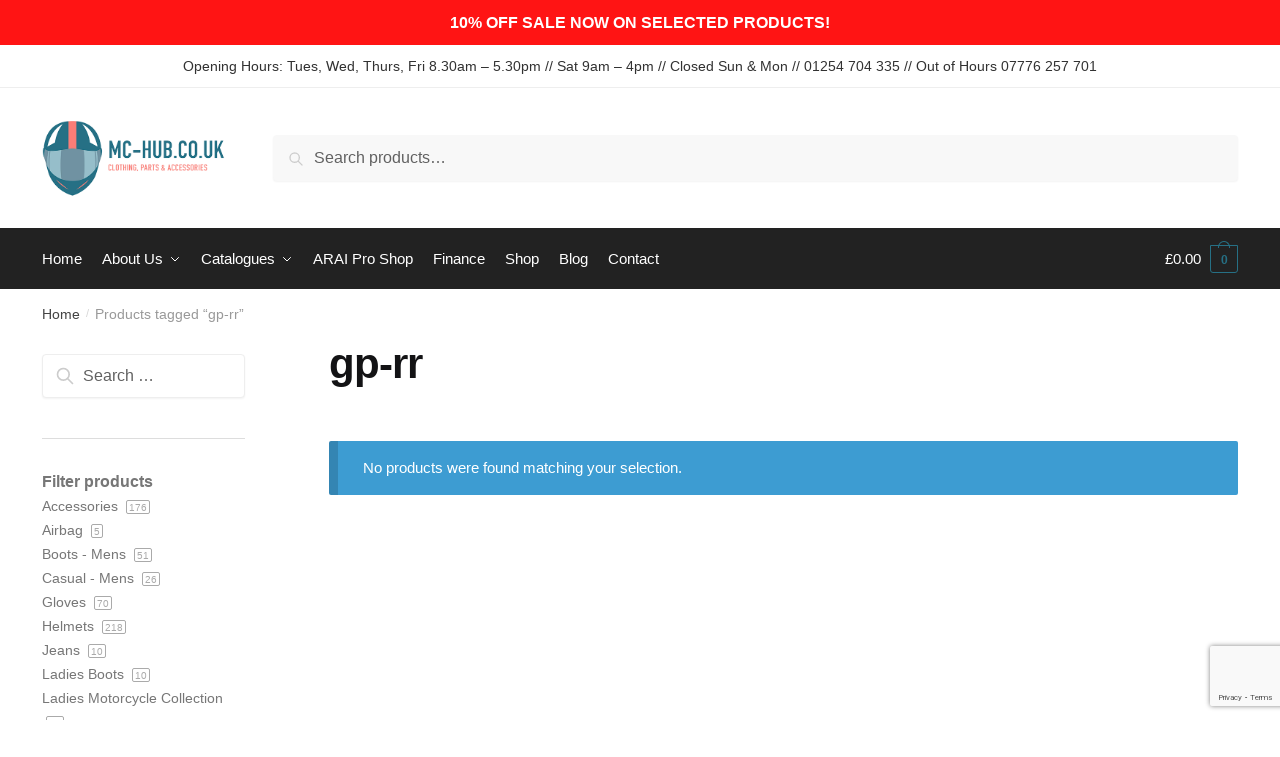

--- FILE ---
content_type: text/html; charset=utf-8
request_url: https://www.google.com/recaptcha/api2/anchor?ar=1&k=6Lf3kFoaAAAAAEilNKmAtlZbAHxKPuhq8D2umFxL&co=aHR0cHM6Ly9tYy1odWIuY28udWs6NDQz&hl=en&v=N67nZn4AqZkNcbeMu4prBgzg&size=invisible&anchor-ms=20000&execute-ms=30000&cb=qpcf3rxbmmc
body_size: 48848
content:
<!DOCTYPE HTML><html dir="ltr" lang="en"><head><meta http-equiv="Content-Type" content="text/html; charset=UTF-8">
<meta http-equiv="X-UA-Compatible" content="IE=edge">
<title>reCAPTCHA</title>
<style type="text/css">
/* cyrillic-ext */
@font-face {
  font-family: 'Roboto';
  font-style: normal;
  font-weight: 400;
  font-stretch: 100%;
  src: url(//fonts.gstatic.com/s/roboto/v48/KFO7CnqEu92Fr1ME7kSn66aGLdTylUAMa3GUBHMdazTgWw.woff2) format('woff2');
  unicode-range: U+0460-052F, U+1C80-1C8A, U+20B4, U+2DE0-2DFF, U+A640-A69F, U+FE2E-FE2F;
}
/* cyrillic */
@font-face {
  font-family: 'Roboto';
  font-style: normal;
  font-weight: 400;
  font-stretch: 100%;
  src: url(//fonts.gstatic.com/s/roboto/v48/KFO7CnqEu92Fr1ME7kSn66aGLdTylUAMa3iUBHMdazTgWw.woff2) format('woff2');
  unicode-range: U+0301, U+0400-045F, U+0490-0491, U+04B0-04B1, U+2116;
}
/* greek-ext */
@font-face {
  font-family: 'Roboto';
  font-style: normal;
  font-weight: 400;
  font-stretch: 100%;
  src: url(//fonts.gstatic.com/s/roboto/v48/KFO7CnqEu92Fr1ME7kSn66aGLdTylUAMa3CUBHMdazTgWw.woff2) format('woff2');
  unicode-range: U+1F00-1FFF;
}
/* greek */
@font-face {
  font-family: 'Roboto';
  font-style: normal;
  font-weight: 400;
  font-stretch: 100%;
  src: url(//fonts.gstatic.com/s/roboto/v48/KFO7CnqEu92Fr1ME7kSn66aGLdTylUAMa3-UBHMdazTgWw.woff2) format('woff2');
  unicode-range: U+0370-0377, U+037A-037F, U+0384-038A, U+038C, U+038E-03A1, U+03A3-03FF;
}
/* math */
@font-face {
  font-family: 'Roboto';
  font-style: normal;
  font-weight: 400;
  font-stretch: 100%;
  src: url(//fonts.gstatic.com/s/roboto/v48/KFO7CnqEu92Fr1ME7kSn66aGLdTylUAMawCUBHMdazTgWw.woff2) format('woff2');
  unicode-range: U+0302-0303, U+0305, U+0307-0308, U+0310, U+0312, U+0315, U+031A, U+0326-0327, U+032C, U+032F-0330, U+0332-0333, U+0338, U+033A, U+0346, U+034D, U+0391-03A1, U+03A3-03A9, U+03B1-03C9, U+03D1, U+03D5-03D6, U+03F0-03F1, U+03F4-03F5, U+2016-2017, U+2034-2038, U+203C, U+2040, U+2043, U+2047, U+2050, U+2057, U+205F, U+2070-2071, U+2074-208E, U+2090-209C, U+20D0-20DC, U+20E1, U+20E5-20EF, U+2100-2112, U+2114-2115, U+2117-2121, U+2123-214F, U+2190, U+2192, U+2194-21AE, U+21B0-21E5, U+21F1-21F2, U+21F4-2211, U+2213-2214, U+2216-22FF, U+2308-230B, U+2310, U+2319, U+231C-2321, U+2336-237A, U+237C, U+2395, U+239B-23B7, U+23D0, U+23DC-23E1, U+2474-2475, U+25AF, U+25B3, U+25B7, U+25BD, U+25C1, U+25CA, U+25CC, U+25FB, U+266D-266F, U+27C0-27FF, U+2900-2AFF, U+2B0E-2B11, U+2B30-2B4C, U+2BFE, U+3030, U+FF5B, U+FF5D, U+1D400-1D7FF, U+1EE00-1EEFF;
}
/* symbols */
@font-face {
  font-family: 'Roboto';
  font-style: normal;
  font-weight: 400;
  font-stretch: 100%;
  src: url(//fonts.gstatic.com/s/roboto/v48/KFO7CnqEu92Fr1ME7kSn66aGLdTylUAMaxKUBHMdazTgWw.woff2) format('woff2');
  unicode-range: U+0001-000C, U+000E-001F, U+007F-009F, U+20DD-20E0, U+20E2-20E4, U+2150-218F, U+2190, U+2192, U+2194-2199, U+21AF, U+21E6-21F0, U+21F3, U+2218-2219, U+2299, U+22C4-22C6, U+2300-243F, U+2440-244A, U+2460-24FF, U+25A0-27BF, U+2800-28FF, U+2921-2922, U+2981, U+29BF, U+29EB, U+2B00-2BFF, U+4DC0-4DFF, U+FFF9-FFFB, U+10140-1018E, U+10190-1019C, U+101A0, U+101D0-101FD, U+102E0-102FB, U+10E60-10E7E, U+1D2C0-1D2D3, U+1D2E0-1D37F, U+1F000-1F0FF, U+1F100-1F1AD, U+1F1E6-1F1FF, U+1F30D-1F30F, U+1F315, U+1F31C, U+1F31E, U+1F320-1F32C, U+1F336, U+1F378, U+1F37D, U+1F382, U+1F393-1F39F, U+1F3A7-1F3A8, U+1F3AC-1F3AF, U+1F3C2, U+1F3C4-1F3C6, U+1F3CA-1F3CE, U+1F3D4-1F3E0, U+1F3ED, U+1F3F1-1F3F3, U+1F3F5-1F3F7, U+1F408, U+1F415, U+1F41F, U+1F426, U+1F43F, U+1F441-1F442, U+1F444, U+1F446-1F449, U+1F44C-1F44E, U+1F453, U+1F46A, U+1F47D, U+1F4A3, U+1F4B0, U+1F4B3, U+1F4B9, U+1F4BB, U+1F4BF, U+1F4C8-1F4CB, U+1F4D6, U+1F4DA, U+1F4DF, U+1F4E3-1F4E6, U+1F4EA-1F4ED, U+1F4F7, U+1F4F9-1F4FB, U+1F4FD-1F4FE, U+1F503, U+1F507-1F50B, U+1F50D, U+1F512-1F513, U+1F53E-1F54A, U+1F54F-1F5FA, U+1F610, U+1F650-1F67F, U+1F687, U+1F68D, U+1F691, U+1F694, U+1F698, U+1F6AD, U+1F6B2, U+1F6B9-1F6BA, U+1F6BC, U+1F6C6-1F6CF, U+1F6D3-1F6D7, U+1F6E0-1F6EA, U+1F6F0-1F6F3, U+1F6F7-1F6FC, U+1F700-1F7FF, U+1F800-1F80B, U+1F810-1F847, U+1F850-1F859, U+1F860-1F887, U+1F890-1F8AD, U+1F8B0-1F8BB, U+1F8C0-1F8C1, U+1F900-1F90B, U+1F93B, U+1F946, U+1F984, U+1F996, U+1F9E9, U+1FA00-1FA6F, U+1FA70-1FA7C, U+1FA80-1FA89, U+1FA8F-1FAC6, U+1FACE-1FADC, U+1FADF-1FAE9, U+1FAF0-1FAF8, U+1FB00-1FBFF;
}
/* vietnamese */
@font-face {
  font-family: 'Roboto';
  font-style: normal;
  font-weight: 400;
  font-stretch: 100%;
  src: url(//fonts.gstatic.com/s/roboto/v48/KFO7CnqEu92Fr1ME7kSn66aGLdTylUAMa3OUBHMdazTgWw.woff2) format('woff2');
  unicode-range: U+0102-0103, U+0110-0111, U+0128-0129, U+0168-0169, U+01A0-01A1, U+01AF-01B0, U+0300-0301, U+0303-0304, U+0308-0309, U+0323, U+0329, U+1EA0-1EF9, U+20AB;
}
/* latin-ext */
@font-face {
  font-family: 'Roboto';
  font-style: normal;
  font-weight: 400;
  font-stretch: 100%;
  src: url(//fonts.gstatic.com/s/roboto/v48/KFO7CnqEu92Fr1ME7kSn66aGLdTylUAMa3KUBHMdazTgWw.woff2) format('woff2');
  unicode-range: U+0100-02BA, U+02BD-02C5, U+02C7-02CC, U+02CE-02D7, U+02DD-02FF, U+0304, U+0308, U+0329, U+1D00-1DBF, U+1E00-1E9F, U+1EF2-1EFF, U+2020, U+20A0-20AB, U+20AD-20C0, U+2113, U+2C60-2C7F, U+A720-A7FF;
}
/* latin */
@font-face {
  font-family: 'Roboto';
  font-style: normal;
  font-weight: 400;
  font-stretch: 100%;
  src: url(//fonts.gstatic.com/s/roboto/v48/KFO7CnqEu92Fr1ME7kSn66aGLdTylUAMa3yUBHMdazQ.woff2) format('woff2');
  unicode-range: U+0000-00FF, U+0131, U+0152-0153, U+02BB-02BC, U+02C6, U+02DA, U+02DC, U+0304, U+0308, U+0329, U+2000-206F, U+20AC, U+2122, U+2191, U+2193, U+2212, U+2215, U+FEFF, U+FFFD;
}
/* cyrillic-ext */
@font-face {
  font-family: 'Roboto';
  font-style: normal;
  font-weight: 500;
  font-stretch: 100%;
  src: url(//fonts.gstatic.com/s/roboto/v48/KFO7CnqEu92Fr1ME7kSn66aGLdTylUAMa3GUBHMdazTgWw.woff2) format('woff2');
  unicode-range: U+0460-052F, U+1C80-1C8A, U+20B4, U+2DE0-2DFF, U+A640-A69F, U+FE2E-FE2F;
}
/* cyrillic */
@font-face {
  font-family: 'Roboto';
  font-style: normal;
  font-weight: 500;
  font-stretch: 100%;
  src: url(//fonts.gstatic.com/s/roboto/v48/KFO7CnqEu92Fr1ME7kSn66aGLdTylUAMa3iUBHMdazTgWw.woff2) format('woff2');
  unicode-range: U+0301, U+0400-045F, U+0490-0491, U+04B0-04B1, U+2116;
}
/* greek-ext */
@font-face {
  font-family: 'Roboto';
  font-style: normal;
  font-weight: 500;
  font-stretch: 100%;
  src: url(//fonts.gstatic.com/s/roboto/v48/KFO7CnqEu92Fr1ME7kSn66aGLdTylUAMa3CUBHMdazTgWw.woff2) format('woff2');
  unicode-range: U+1F00-1FFF;
}
/* greek */
@font-face {
  font-family: 'Roboto';
  font-style: normal;
  font-weight: 500;
  font-stretch: 100%;
  src: url(//fonts.gstatic.com/s/roboto/v48/KFO7CnqEu92Fr1ME7kSn66aGLdTylUAMa3-UBHMdazTgWw.woff2) format('woff2');
  unicode-range: U+0370-0377, U+037A-037F, U+0384-038A, U+038C, U+038E-03A1, U+03A3-03FF;
}
/* math */
@font-face {
  font-family: 'Roboto';
  font-style: normal;
  font-weight: 500;
  font-stretch: 100%;
  src: url(//fonts.gstatic.com/s/roboto/v48/KFO7CnqEu92Fr1ME7kSn66aGLdTylUAMawCUBHMdazTgWw.woff2) format('woff2');
  unicode-range: U+0302-0303, U+0305, U+0307-0308, U+0310, U+0312, U+0315, U+031A, U+0326-0327, U+032C, U+032F-0330, U+0332-0333, U+0338, U+033A, U+0346, U+034D, U+0391-03A1, U+03A3-03A9, U+03B1-03C9, U+03D1, U+03D5-03D6, U+03F0-03F1, U+03F4-03F5, U+2016-2017, U+2034-2038, U+203C, U+2040, U+2043, U+2047, U+2050, U+2057, U+205F, U+2070-2071, U+2074-208E, U+2090-209C, U+20D0-20DC, U+20E1, U+20E5-20EF, U+2100-2112, U+2114-2115, U+2117-2121, U+2123-214F, U+2190, U+2192, U+2194-21AE, U+21B0-21E5, U+21F1-21F2, U+21F4-2211, U+2213-2214, U+2216-22FF, U+2308-230B, U+2310, U+2319, U+231C-2321, U+2336-237A, U+237C, U+2395, U+239B-23B7, U+23D0, U+23DC-23E1, U+2474-2475, U+25AF, U+25B3, U+25B7, U+25BD, U+25C1, U+25CA, U+25CC, U+25FB, U+266D-266F, U+27C0-27FF, U+2900-2AFF, U+2B0E-2B11, U+2B30-2B4C, U+2BFE, U+3030, U+FF5B, U+FF5D, U+1D400-1D7FF, U+1EE00-1EEFF;
}
/* symbols */
@font-face {
  font-family: 'Roboto';
  font-style: normal;
  font-weight: 500;
  font-stretch: 100%;
  src: url(//fonts.gstatic.com/s/roboto/v48/KFO7CnqEu92Fr1ME7kSn66aGLdTylUAMaxKUBHMdazTgWw.woff2) format('woff2');
  unicode-range: U+0001-000C, U+000E-001F, U+007F-009F, U+20DD-20E0, U+20E2-20E4, U+2150-218F, U+2190, U+2192, U+2194-2199, U+21AF, U+21E6-21F0, U+21F3, U+2218-2219, U+2299, U+22C4-22C6, U+2300-243F, U+2440-244A, U+2460-24FF, U+25A0-27BF, U+2800-28FF, U+2921-2922, U+2981, U+29BF, U+29EB, U+2B00-2BFF, U+4DC0-4DFF, U+FFF9-FFFB, U+10140-1018E, U+10190-1019C, U+101A0, U+101D0-101FD, U+102E0-102FB, U+10E60-10E7E, U+1D2C0-1D2D3, U+1D2E0-1D37F, U+1F000-1F0FF, U+1F100-1F1AD, U+1F1E6-1F1FF, U+1F30D-1F30F, U+1F315, U+1F31C, U+1F31E, U+1F320-1F32C, U+1F336, U+1F378, U+1F37D, U+1F382, U+1F393-1F39F, U+1F3A7-1F3A8, U+1F3AC-1F3AF, U+1F3C2, U+1F3C4-1F3C6, U+1F3CA-1F3CE, U+1F3D4-1F3E0, U+1F3ED, U+1F3F1-1F3F3, U+1F3F5-1F3F7, U+1F408, U+1F415, U+1F41F, U+1F426, U+1F43F, U+1F441-1F442, U+1F444, U+1F446-1F449, U+1F44C-1F44E, U+1F453, U+1F46A, U+1F47D, U+1F4A3, U+1F4B0, U+1F4B3, U+1F4B9, U+1F4BB, U+1F4BF, U+1F4C8-1F4CB, U+1F4D6, U+1F4DA, U+1F4DF, U+1F4E3-1F4E6, U+1F4EA-1F4ED, U+1F4F7, U+1F4F9-1F4FB, U+1F4FD-1F4FE, U+1F503, U+1F507-1F50B, U+1F50D, U+1F512-1F513, U+1F53E-1F54A, U+1F54F-1F5FA, U+1F610, U+1F650-1F67F, U+1F687, U+1F68D, U+1F691, U+1F694, U+1F698, U+1F6AD, U+1F6B2, U+1F6B9-1F6BA, U+1F6BC, U+1F6C6-1F6CF, U+1F6D3-1F6D7, U+1F6E0-1F6EA, U+1F6F0-1F6F3, U+1F6F7-1F6FC, U+1F700-1F7FF, U+1F800-1F80B, U+1F810-1F847, U+1F850-1F859, U+1F860-1F887, U+1F890-1F8AD, U+1F8B0-1F8BB, U+1F8C0-1F8C1, U+1F900-1F90B, U+1F93B, U+1F946, U+1F984, U+1F996, U+1F9E9, U+1FA00-1FA6F, U+1FA70-1FA7C, U+1FA80-1FA89, U+1FA8F-1FAC6, U+1FACE-1FADC, U+1FADF-1FAE9, U+1FAF0-1FAF8, U+1FB00-1FBFF;
}
/* vietnamese */
@font-face {
  font-family: 'Roboto';
  font-style: normal;
  font-weight: 500;
  font-stretch: 100%;
  src: url(//fonts.gstatic.com/s/roboto/v48/KFO7CnqEu92Fr1ME7kSn66aGLdTylUAMa3OUBHMdazTgWw.woff2) format('woff2');
  unicode-range: U+0102-0103, U+0110-0111, U+0128-0129, U+0168-0169, U+01A0-01A1, U+01AF-01B0, U+0300-0301, U+0303-0304, U+0308-0309, U+0323, U+0329, U+1EA0-1EF9, U+20AB;
}
/* latin-ext */
@font-face {
  font-family: 'Roboto';
  font-style: normal;
  font-weight: 500;
  font-stretch: 100%;
  src: url(//fonts.gstatic.com/s/roboto/v48/KFO7CnqEu92Fr1ME7kSn66aGLdTylUAMa3KUBHMdazTgWw.woff2) format('woff2');
  unicode-range: U+0100-02BA, U+02BD-02C5, U+02C7-02CC, U+02CE-02D7, U+02DD-02FF, U+0304, U+0308, U+0329, U+1D00-1DBF, U+1E00-1E9F, U+1EF2-1EFF, U+2020, U+20A0-20AB, U+20AD-20C0, U+2113, U+2C60-2C7F, U+A720-A7FF;
}
/* latin */
@font-face {
  font-family: 'Roboto';
  font-style: normal;
  font-weight: 500;
  font-stretch: 100%;
  src: url(//fonts.gstatic.com/s/roboto/v48/KFO7CnqEu92Fr1ME7kSn66aGLdTylUAMa3yUBHMdazQ.woff2) format('woff2');
  unicode-range: U+0000-00FF, U+0131, U+0152-0153, U+02BB-02BC, U+02C6, U+02DA, U+02DC, U+0304, U+0308, U+0329, U+2000-206F, U+20AC, U+2122, U+2191, U+2193, U+2212, U+2215, U+FEFF, U+FFFD;
}
/* cyrillic-ext */
@font-face {
  font-family: 'Roboto';
  font-style: normal;
  font-weight: 900;
  font-stretch: 100%;
  src: url(//fonts.gstatic.com/s/roboto/v48/KFO7CnqEu92Fr1ME7kSn66aGLdTylUAMa3GUBHMdazTgWw.woff2) format('woff2');
  unicode-range: U+0460-052F, U+1C80-1C8A, U+20B4, U+2DE0-2DFF, U+A640-A69F, U+FE2E-FE2F;
}
/* cyrillic */
@font-face {
  font-family: 'Roboto';
  font-style: normal;
  font-weight: 900;
  font-stretch: 100%;
  src: url(//fonts.gstatic.com/s/roboto/v48/KFO7CnqEu92Fr1ME7kSn66aGLdTylUAMa3iUBHMdazTgWw.woff2) format('woff2');
  unicode-range: U+0301, U+0400-045F, U+0490-0491, U+04B0-04B1, U+2116;
}
/* greek-ext */
@font-face {
  font-family: 'Roboto';
  font-style: normal;
  font-weight: 900;
  font-stretch: 100%;
  src: url(//fonts.gstatic.com/s/roboto/v48/KFO7CnqEu92Fr1ME7kSn66aGLdTylUAMa3CUBHMdazTgWw.woff2) format('woff2');
  unicode-range: U+1F00-1FFF;
}
/* greek */
@font-face {
  font-family: 'Roboto';
  font-style: normal;
  font-weight: 900;
  font-stretch: 100%;
  src: url(//fonts.gstatic.com/s/roboto/v48/KFO7CnqEu92Fr1ME7kSn66aGLdTylUAMa3-UBHMdazTgWw.woff2) format('woff2');
  unicode-range: U+0370-0377, U+037A-037F, U+0384-038A, U+038C, U+038E-03A1, U+03A3-03FF;
}
/* math */
@font-face {
  font-family: 'Roboto';
  font-style: normal;
  font-weight: 900;
  font-stretch: 100%;
  src: url(//fonts.gstatic.com/s/roboto/v48/KFO7CnqEu92Fr1ME7kSn66aGLdTylUAMawCUBHMdazTgWw.woff2) format('woff2');
  unicode-range: U+0302-0303, U+0305, U+0307-0308, U+0310, U+0312, U+0315, U+031A, U+0326-0327, U+032C, U+032F-0330, U+0332-0333, U+0338, U+033A, U+0346, U+034D, U+0391-03A1, U+03A3-03A9, U+03B1-03C9, U+03D1, U+03D5-03D6, U+03F0-03F1, U+03F4-03F5, U+2016-2017, U+2034-2038, U+203C, U+2040, U+2043, U+2047, U+2050, U+2057, U+205F, U+2070-2071, U+2074-208E, U+2090-209C, U+20D0-20DC, U+20E1, U+20E5-20EF, U+2100-2112, U+2114-2115, U+2117-2121, U+2123-214F, U+2190, U+2192, U+2194-21AE, U+21B0-21E5, U+21F1-21F2, U+21F4-2211, U+2213-2214, U+2216-22FF, U+2308-230B, U+2310, U+2319, U+231C-2321, U+2336-237A, U+237C, U+2395, U+239B-23B7, U+23D0, U+23DC-23E1, U+2474-2475, U+25AF, U+25B3, U+25B7, U+25BD, U+25C1, U+25CA, U+25CC, U+25FB, U+266D-266F, U+27C0-27FF, U+2900-2AFF, U+2B0E-2B11, U+2B30-2B4C, U+2BFE, U+3030, U+FF5B, U+FF5D, U+1D400-1D7FF, U+1EE00-1EEFF;
}
/* symbols */
@font-face {
  font-family: 'Roboto';
  font-style: normal;
  font-weight: 900;
  font-stretch: 100%;
  src: url(//fonts.gstatic.com/s/roboto/v48/KFO7CnqEu92Fr1ME7kSn66aGLdTylUAMaxKUBHMdazTgWw.woff2) format('woff2');
  unicode-range: U+0001-000C, U+000E-001F, U+007F-009F, U+20DD-20E0, U+20E2-20E4, U+2150-218F, U+2190, U+2192, U+2194-2199, U+21AF, U+21E6-21F0, U+21F3, U+2218-2219, U+2299, U+22C4-22C6, U+2300-243F, U+2440-244A, U+2460-24FF, U+25A0-27BF, U+2800-28FF, U+2921-2922, U+2981, U+29BF, U+29EB, U+2B00-2BFF, U+4DC0-4DFF, U+FFF9-FFFB, U+10140-1018E, U+10190-1019C, U+101A0, U+101D0-101FD, U+102E0-102FB, U+10E60-10E7E, U+1D2C0-1D2D3, U+1D2E0-1D37F, U+1F000-1F0FF, U+1F100-1F1AD, U+1F1E6-1F1FF, U+1F30D-1F30F, U+1F315, U+1F31C, U+1F31E, U+1F320-1F32C, U+1F336, U+1F378, U+1F37D, U+1F382, U+1F393-1F39F, U+1F3A7-1F3A8, U+1F3AC-1F3AF, U+1F3C2, U+1F3C4-1F3C6, U+1F3CA-1F3CE, U+1F3D4-1F3E0, U+1F3ED, U+1F3F1-1F3F3, U+1F3F5-1F3F7, U+1F408, U+1F415, U+1F41F, U+1F426, U+1F43F, U+1F441-1F442, U+1F444, U+1F446-1F449, U+1F44C-1F44E, U+1F453, U+1F46A, U+1F47D, U+1F4A3, U+1F4B0, U+1F4B3, U+1F4B9, U+1F4BB, U+1F4BF, U+1F4C8-1F4CB, U+1F4D6, U+1F4DA, U+1F4DF, U+1F4E3-1F4E6, U+1F4EA-1F4ED, U+1F4F7, U+1F4F9-1F4FB, U+1F4FD-1F4FE, U+1F503, U+1F507-1F50B, U+1F50D, U+1F512-1F513, U+1F53E-1F54A, U+1F54F-1F5FA, U+1F610, U+1F650-1F67F, U+1F687, U+1F68D, U+1F691, U+1F694, U+1F698, U+1F6AD, U+1F6B2, U+1F6B9-1F6BA, U+1F6BC, U+1F6C6-1F6CF, U+1F6D3-1F6D7, U+1F6E0-1F6EA, U+1F6F0-1F6F3, U+1F6F7-1F6FC, U+1F700-1F7FF, U+1F800-1F80B, U+1F810-1F847, U+1F850-1F859, U+1F860-1F887, U+1F890-1F8AD, U+1F8B0-1F8BB, U+1F8C0-1F8C1, U+1F900-1F90B, U+1F93B, U+1F946, U+1F984, U+1F996, U+1F9E9, U+1FA00-1FA6F, U+1FA70-1FA7C, U+1FA80-1FA89, U+1FA8F-1FAC6, U+1FACE-1FADC, U+1FADF-1FAE9, U+1FAF0-1FAF8, U+1FB00-1FBFF;
}
/* vietnamese */
@font-face {
  font-family: 'Roboto';
  font-style: normal;
  font-weight: 900;
  font-stretch: 100%;
  src: url(//fonts.gstatic.com/s/roboto/v48/KFO7CnqEu92Fr1ME7kSn66aGLdTylUAMa3OUBHMdazTgWw.woff2) format('woff2');
  unicode-range: U+0102-0103, U+0110-0111, U+0128-0129, U+0168-0169, U+01A0-01A1, U+01AF-01B0, U+0300-0301, U+0303-0304, U+0308-0309, U+0323, U+0329, U+1EA0-1EF9, U+20AB;
}
/* latin-ext */
@font-face {
  font-family: 'Roboto';
  font-style: normal;
  font-weight: 900;
  font-stretch: 100%;
  src: url(//fonts.gstatic.com/s/roboto/v48/KFO7CnqEu92Fr1ME7kSn66aGLdTylUAMa3KUBHMdazTgWw.woff2) format('woff2');
  unicode-range: U+0100-02BA, U+02BD-02C5, U+02C7-02CC, U+02CE-02D7, U+02DD-02FF, U+0304, U+0308, U+0329, U+1D00-1DBF, U+1E00-1E9F, U+1EF2-1EFF, U+2020, U+20A0-20AB, U+20AD-20C0, U+2113, U+2C60-2C7F, U+A720-A7FF;
}
/* latin */
@font-face {
  font-family: 'Roboto';
  font-style: normal;
  font-weight: 900;
  font-stretch: 100%;
  src: url(//fonts.gstatic.com/s/roboto/v48/KFO7CnqEu92Fr1ME7kSn66aGLdTylUAMa3yUBHMdazQ.woff2) format('woff2');
  unicode-range: U+0000-00FF, U+0131, U+0152-0153, U+02BB-02BC, U+02C6, U+02DA, U+02DC, U+0304, U+0308, U+0329, U+2000-206F, U+20AC, U+2122, U+2191, U+2193, U+2212, U+2215, U+FEFF, U+FFFD;
}

</style>
<link rel="stylesheet" type="text/css" href="https://www.gstatic.com/recaptcha/releases/N67nZn4AqZkNcbeMu4prBgzg/styles__ltr.css">
<script nonce="V0C6-zdWaFyGPlKAbAMAVA" type="text/javascript">window['__recaptcha_api'] = 'https://www.google.com/recaptcha/api2/';</script>
<script type="text/javascript" src="https://www.gstatic.com/recaptcha/releases/N67nZn4AqZkNcbeMu4prBgzg/recaptcha__en.js" nonce="V0C6-zdWaFyGPlKAbAMAVA">
      
    </script></head>
<body><div id="rc-anchor-alert" class="rc-anchor-alert"></div>
<input type="hidden" id="recaptcha-token" value="[base64]">
<script type="text/javascript" nonce="V0C6-zdWaFyGPlKAbAMAVA">
      recaptcha.anchor.Main.init("[\x22ainput\x22,[\x22bgdata\x22,\x22\x22,\[base64]/[base64]/[base64]/[base64]/[base64]/UltsKytdPUU6KEU8MjA0OD9SW2wrK109RT4+NnwxOTI6KChFJjY0NTEyKT09NTUyOTYmJk0rMTxjLmxlbmd0aCYmKGMuY2hhckNvZGVBdChNKzEpJjY0NTEyKT09NTYzMjA/[base64]/[base64]/[base64]/[base64]/[base64]/[base64]/[base64]\x22,\[base64]\\u003d\\u003d\x22,\x22woYVPzk/w7VAYMK+w6JcwpHCvMK+GVvCr8KOWispw7ciw61OczPCvMOrIEPDuToWCDwVeBIYwoFGWjTDjjnDqcKhACh3BMKUFsKSwrVZShbDgEzCgGI/w4o/UHLDpcOvwoTDrgPDv8OKccOEw609GjNFKh3Dny1CwrfDh8OUGzfDtcK1LARbF8OAw7HDlcKyw6/CiCPCv8OeJ2vCrMK8w4wzwrHCnh3CusOQM8Opw7USO2EpwpvChRhtRwHDgCIRUhAww5oZw6XDkMOnw7UEKhcjOTo0wo7DjU/Crno6PcKRECTDpMONcATDmAnDsMKWZTBndcKgw6TDnEo7w6bChsOdRsOKw6fCu8OBw61Yw7bDpMKGXDzCsURCwr3DlcOVw5MSWBLDl8OUXMKJw60VG8OSw7vCp8Osw7rCt8ONP8O/[base64]/U8KFw6HCpDfDiMKEfjDCl8KZw4/[base64]/ChsOEw71TSsKWRmLCnQfDjjnClMK7CwZrc8Ojw4PCqCnCoMOxwpTDiX9DWFvCkMO3w6bCr8OvwpTCgjtYwofDmsOLwrNDw4UTw54FPEE9w4rDqMKkGQ7CgMOWRj3Dvm7DksOjHF5zwoknwoRfw4dUw6/DhQsvw6YaIcOIw5QqwrPDqAduTcOrwobDu8OsB8O/aAR/dWwXexTCj8OvYMOdCMO6w4YFdMOgOcOPecKII8K3wpTCsTzDuwV8TjzCt8KWYQrDmsOlw73CksOFUhXDkMOpfBdMRl/DgmpZwqbCjMK+dcOUUMOMw73DpyLCunBVw6/DicKoLDzDiEcqaCLCjUo1DiJHSUzCh2ZewrQOwok/XxVQwqJoLsK8X8KeM8OawpPCkcKxwq/CnmDChD5cw59Pw7wSKjnClF/CtVMhLsOsw7siZUfCjMOdQ8KyNsKBT8KKCMO3w6XDrjfChHvDh0JTMcKrYMOtGcObw4FfDSJfwq93djphb8OaSBw7FMKGRlENw4jCizgFOSodF8O0wqs0cFDCi8OHKsKHwpPDnB00WcO5w4xmfcOeADR/wrZpXBLDr8OYVcOUwrDCnXbCvjgtw4tYUsKSw6vCpkNRecOzw5ZWNcOhwrpjw4PCrMKtLCHCqsKOYn/DjTJKw4AFeMKteMONI8KxwqAfw7rCiAxLw64lw4Euw7YKwpFGXsKYB3B+wplOwp4JETbChMOCw7fCgilaw5dKdMOSw4nDi8KGcApWw5fChErClBLDq8O9ISNBwqjCrlgow5LCnTN9eWDDmMO3wqETwrPCo8OdwqoXwpIBAMO4w4DCvHzCscOUwp/Ci8OqwpVLw708FhjDthJ/wrZcw7xFPCvCtAQKBcObZDZrWH/[base64]/Ck8OeZ0IdC1/DpnbDoXUFAcKNRS/CrsOxwqwJJCNew4TDucKsJizChGEAw7PClEsecsK1e8Odw5V7wq1TUiISwozDpAXDnsKYGkhbYwcqMWDCsMOvSmXDgmjCm1QcV8OIw4rCo8KGQgcgwp48wrjCjRg3YmbCniEBwqdRw6t7UG1iNMK0wovCusKMw41XwqvCtsK/EgLDosOlw5Afw4fCoU3Cv8KcKEPCvcOsw5hQw4cNw4nCn8Kxwpsow7fCs0LDoMOmwodzLQvCtcKHUknDg0Q3V03CrsOEJMK/RcO7w4ZWAsK+w75LWk9TEzbCsyIsGjIew6UBS29MDzwLNDkiw70LwqxTwrwMw6nCjnEGwpUQwql2HMOtw7VcUcKSH8O/w7hPw4FpOHxtwq5GHsKqw69Aw4PDtF5Mw4FGa8KYchNHwrbCjcOceMOzwpkiLy8uEcKqE1/Dvw5VwozDhMOEMU7CmBLCkcOFIMKfcsKfbMODwqrCoXQTwosQwpnDoFjCocONOsOAwqnDtsOZw7Yjwp1xw6QzHCbClMKMF8K4CMO1ZHbDq0nDhsK6w6vDiXA6wrt5w6XDi8OOwqZcwq/CksK/d8KAd8KaF8KcYH3Du11RwrXDn05nbAfCmcOFSWdwHsOPAsK9w4dXb03Dk8KyFcORWifDr3DCrcKrw7DCkUpVwqMqwrdOw7vDjQnCksKzNjwHwog1wozDm8K8wqjCp8ObwpxbwobDt8Kuw7zDpsKTwrPDiz/Ch1JfDQ4RwpPCmcObw7kUZkoydzzDug8xF8KSwoQew7TDksKiw6nDj8OBw4w2w6E6JMONwqQJw49oA8Okwr7ClVHCr8Oww6/DnsOfIMKDWsOBwrVsBMOxcMOifVvCo8KQw4XDo2/CsMK+w4kxwo7Cu8KZwqDCgHBowovDr8OYPMO2SMO3O8O6IsO/wqt5w4bCncKGw6vCu8Odw7nDocOTdcOjw6Qlw45YNMK4w4cPwr7DpCoBeVQpw6JzwoB1EC1wW8OfwojChsO+w6/[base64]/NsOswq3Cv8O7O2PCkDLDql/CucOKw7xkNUpZX8O6wqMtcMKfwrLDn8ONWzzDo8OdVMOMwqDDq8KpT8KuPBIpdRPCo8OVa8KOY3l3w53CsSkDNcO+Fwhqwp7DhMORQ0LCgMK0w401OMKXasOnwqNlw4tLX8Ovw6wbbiBFYANvdUTCjcKsF8KvMVnDlsKNLcKCdl0DwprClsOnScOaWjTDtMOHw5g/DMK3w7NEw4AiDAttL8OrOEbCuyHDosObAMOodinCpMOBwoFtwpo4w7PDucOZwqXCuXMFwpEdwqc+a8KuOcOFZzABDcKWw4nCuwlwcHLDh8OrLzhmFsKsVB4VwpRZWVHDoMKKLsKYRCbDvm/CglEHO8Ozwp0AXwwHJG/DmcOpAULCsMOYwqd8fsKKwqTDisO7R8OkYMK9worCl8OfwrLDuAtKw5XCl8KTWMKTfcKqc8KFJXnCi03Dn8OWCcOjNxQgw5lNwpzCokLDvkodKMK+FkbCqwIDwrgYFFnDuwnCjVHCkn3DvcOTw5fDmsOVworCqADCjWzDhsOvw7BHbMKyw5dqw6/CuRwWwopEDWvDp3jDtcOUwr4FHzvCpivDncOHSWTDowtCA3x/wqwsN8OFw6vCnsOLSsK8MwJ7WgA/[base64]/CgcOmJcONFCdwewptXUVAc8OEU8K/wr/CsMKwwqEWw6zCvsObw6FbVcKNXMKWVcKOw40sw4PDl8O8wrzCs8K/wrkbBRDCgWzChsKCC3XDoMOmw7DDqxvCvHrCo8K0w54lDcO6D8Okw7/Cm3XDn0lCw5zDucKZaMKuw4PCocOywqckGsOYwonDjcOcKMO1woNINMOTQyvDt8O5w6jCiwRBwqbDqsKnO0PDvULCoMOFw6Ngw6weHMK3w5Z2QsO7WD/CpsKpRx7DtFfCmCZBTsKZcWfDtw/CmWrCpyDCvCfCkTkoQcKCEcKcwpvDn8O2wovDijjCn0fCqGXCsMKAw60BGTjDrT3CohTCnsKMHcOvw4Z5woQOV8KdcHRcw4NcWABXwq7CnMOHBMKOKTHDq3DCmsKTwq/ClwtfwrrDqHjDn2czPhrDmEEaUCHDlcOTCcOEw6QUwoMcw6UaYjNaBWjCjsKKwrLCtWNdwqXClT/DmEvDnsKjw5hJOkAoQsKzw6jDg8OLYMOSw5AKwp0Ew5xDMsKwwqltw78xwoRbJsKUFnVrAsOzw6EpwoLCtsO/wogFw6DDsSbDqjLCu8OhAlIlL8OEcMK4Hm4Uw7ZZwpVOwpQbwq4rwrzClxTDm8O9BMK7w7xiw43CmMKdfcOew6DDvwR8d1PDgR/[base64]/CtsK5wqdhcQkfwq/DlmfCriRBRMKNZ8KmwonCl8OBwpcXwp/Ck8Kjw5YFSCMXPigWwp19w4TDlMOhRMKEAy/CisKJwoXDvMKeO8OVYsOOBsOzRsKJTjDDllzCiwzDjlPCssOEGy/ClVvDq8KvwpI1w4nDqFAswqPDpsKEVMKZYQJ6Sm50w7Y+VMOewpfDlCQAJMKBwpIFw4gOK2/[base64]/[base64]/[base64]/[base64]/[base64]/wqXDu0sSK3vDsmbDncODIBFlwrV9Cw9nV8KnX8K/OwbCiCLDk8Omw4J8wqN0KHQww4Rgw77DqRPDtzw5EcO1eiM/wqITPcKXNcK6w5rDqWQRwpZHw4/DmFPClnPCtcO5c0PCixTCs3YQw4E5XnLDl8KVwrIGUsOlw67DjjLCmFbCjDttVcKKQcOvY8KUICgoWCZgwpN3w4/DkFBwRsO0wp7DpMKIwrhATMOSGcKKw6g/[base64]/CssK5w7EjY8OvwpjDjybCl8KMbsOuImrCu8O8YirDtMK/w6dbwrDCn8OQwoVSPz3ClcKlRT4ww7zClA1DwprDkB5DVC8lw4xIwoNycsOmJ33ChE3Dr8O5wpnDqC9Ow7vCg8Kvwp3CpcO/XsODWUrCv8OKwprDmcOow4BJwqfCrw4uU3dTw7LDosK6IikcOMO7w6BiWAPDs8OdDFjDt1pjwoRswro5w5BCC1IwwrzDo8Kmc2TDtCMIwq/Csj9YfMK2w4DCosKBw4M4w4VaFsOjBnfCoRTDlkglMsKCwrclw6jDvSlEw4ZtVcOvw57CpcKWFArDoHlEwrnCmElIwpZObmHDjA3CscKqw6XCsU7CgRjDiyBmVsKHwpbCiMK/w4vCgwcIw5zDo8KCYjrDiMOIwqzCk8Oybjgzwr/ChQoiH1kuw5PDhMOowqTCmWxuJlLDpRrDp8KdLMOHPXtgwqnDj8K6C8KMwrNbw7R/w5nCiEjClksfPh7DssKrV8Kcw5w4w7/Du17DvgQfw6bCuyPDp8O6NQEVCAFsUGrDtSBEwojDgU/[base64]/w49GLh8xY2LCosK+I0nCjcKKFMKtZ8OQwoBrW8K4XWMbwpTDj3PDrQwdw6cgSARTw6ptwojDpGDDlDMICUptw6DDosKMw7J/wpY4KcO5wqMAw4/[base64]/DusKUR8K6dgrDiRfCohDDjsKLwrPChsOTw6ZOwq0ew6LDlX3Dp8OowqjCiA3DgMKIdR0nwp0Mw5U0dsK2wqBPf8KVw63DkjnDnGLCkT0ew5JMwr7DixDDi8KjWsO4wpDDhMKkw4UQaxrDvShywpFwwo1wwohvw4JTCsK1WTnCkMOJw6HCmMO8S3pnwqpJAh8Ew4/CpF/CpWE5YsOJCHvDglXDicKYwrbDmBcRw6zCjsKQw5cIbMKgwq3DpjXDm3bDoB0kwozDnWfDhzUkAMO9DMKXwpLDvC/DojXDmcOFwoM6woBdKsOTw4E+w584ZsKIwoxfFsOyanU+P8OSLMK4TypPwoYOwrTChMKxwrw+wpvDuQXCtAgRdDTCg2LDh8KCw4RUwr3DvgDCpgsQwpXClsKDw47Ck1EYwqrDlyXCtsKfb8O1w6zDh8OBw7zDnmYPwqphwr/CkMO8FcKqwrjCjRQSD1NRZsK0w75/UChzwp9lTMOIw43CrsObRADDm8OPBcKPUcOLREBxw5fDtMK4cF3DlsKWd0bDgcKlacKFw5cRWAHDn8KUwpvDksOYa8Kzw4oww6tTLiErP1Jrw6fCtsOAXERMIMOsw4zCvsOQwrohwqXDt1xLGcKVw5olASbCq8K/[base64]/Cmx4xw6shBzrDmFZMwp85ACIeGhrCscOswrjDr8KBIx93wrbDtX0zF8KuQzlkwpt7wojCoUbCp2TDpFvCoMOdw4UNw5BBwobDk8OVacOzJzzCocKEw7AywpxIw6Ndw4hOw5B2wqhHw5R+Hl9Zw4QhBXckUj/CsjgEw7rDk8K1w4jDjMKcVsO0AsO0wqltw514aUzCtDkJFEwDwoTDnzAfw77DucKyw6Q8cxdGwpzCmcK+SlnCqcK1K8KaLg/DgmcYJRvDn8OXRkBYRMKDKFXDgcKABsKufSLDnGhJw5fDosODPcOzworDhi7CkcKpb2fCsxRRw71Pw5Qbwp1kLsOHBUZUSxIewoUnChPCqMKVWcKBw6bDlMKbwpgLAiHDuxvCvFlfIRDCssOYa8KfwrUzDcKrO8KPbcKgwrElUyk5fjDCjcK/[base64]/CtsOxwoDCqsOWwrnCv2EPw6PDvxs/[base64]/[base64]/CtcOJCDLCj8OmwqnCtnrDrnBVOhVeGGzCpkTCjMKjXRJYwq/DksKPMy8APsOHfV09w5N1w61ZZsOTw5DCkE8bwrV9clvDjRLCjMO4wo8xZMOyQcKYw5UQYQ/[base64]/DmsOww4/DsMOvwqHCvy/CgsKMw58Jw7/[base64]/DgsOYaG/DrsODYQ3CisOiHnDCsWRlMsKSSMOrwpDCjcKkwrTCsFfCncKpwplXR8OVwq5swrPClFbDrB/[base64]/[base64]/Z2/[base64]/w7zDm8ODw7TCgHrCpMO2w6jDpMO/KsOOGwdIA8OVHBJ7FV0jw7Bsw4zDqhvCmn3DgMOwOATDoknCi8OEFcO/wo3CtsOuwrAXw6fDuQjDu0kZc0oTw5fDsRjDm8ODw5fChsKJbMKvw5gRPR9PwpUyBXNUETNuHsOyCTbDuMKTSC8DwpYIw5LDgsKUSsK/bTjCuQxBw6tUL3HCviAWcsOaw63DpDjCk1VZd8OpVC5ZwpbDkUAiw4YcYMKZworCpsK7D8Ozw4zDhFLDlEl8w7Y2wovDlsO9w6p8G8KMw43Dv8K/w7Y0OMKHf8OVDX/CkRHCr8Kiw75FR8OyF8Kzw7ZtJMObw5vCtHh3wr7DiSHDhzUlKicFwpggTMKEw5PDmgjDv8KKwoDDtggiGMOOZsK+OHDDnRvChB84Ln/DgFxfFcOEKyLDnsOewp94FljCkkLDtS7ClsOUNMKGJMKlw4TDtcO0wp8qFnRkwrHCr8OcHsOANxQBw7UEw4nDsTkCw6nCu8Ktwq7CosOSw7E4NXJRQ8OVdcK6w7rCmcKrMkvDmMOVw6VcfsKAwpUGwqsZw6zDuMOyJ8KWekFMKMKAUTbCqcONBE1zwoAXwoZaJcO/[base64]/[base64]/[base64]/Dug5Qw5DDhMOZNmUsMDNpw6LClMOXw5o9b8Odb8ORXUs0wo/DjcOSwqbCt8KPTSvCi8KWw7Qow5zChzltBsKaw4MxNBXCq8K1IMO3PgrCtkc3F3AVW8KFe8K7wpRbDcOqwqnDghZfw7fCiMOjw5LDpMK2wqHCicKDVMKjf8OPwrtpX8KdwphJDcOSw4fCuMKxbcOcwqw7LcKtw4liwpnCj8K+DMOIBV/DkAIpU8Klw4QOw79Ew7BFwqBfwqbCgR58YMK2IsOlwqMawrLDlMOqF8OWQSLDoMOXw7DCtcKtwr0ebsKZw6bDgUkaPcKlwrs+SFBXLMKEwr9tSAtowrQOwqRBwrvDo8KBw41hw4JHw7DCv3lnSMKowqLCocKqw5/DlALDhcKuNXo5w7IXD8Ksw4F6L1PCoG3CumcDwqPDnznDvVHDksKxQcOXw6BQwqLCkV/DpGPDvsO+FSDDoMKwfMKYw4LCmWlGDkrCisO5SV/CpXxCw6bDpsK1UlPDhsOHwoAtwo0EP8KbNcKpYG3Cq1HCj38hwoNfRnPCssOKw6HDgMOIwqPCgsO/[base64]/w4rCnkVvT2gqYMK7NxbCs8O5e8OFwqd5ZcOsw7xpw4zDsMOFw4chw58Iw5E7f8KUw6EYd13DmA1Dwooww5fCqMOZNzsSSsOHPwbDkH7CtSpnTxM/wpBlwqrChB/[base64]/DksOowqPChjzCnMKUCDLCksKRwrI2wrLDoGxHw5QCW8KHc8Kzw7bDjsO/eQdHw4bDhAQwTD9aQcKnw4ZRT8KAwqnCihDDo0hrd8OsRR/[base64]/B8OrwpnCgcKPbCPDhw7DoVjCu8OUAMOzNcOzAMOcwpkbHsOpwrrDnsOqWCvCtxggwqrCiU4gwpZpw4jDrcKCw44kL8OtwqzCgUzDrTzDhcKCME0nScOvw5DDn8OcDHdjw5/CicOXwrFhLsOYw4/DnFNew5DDgRUpwonDs2lkwpEJQMKzwr4hwppwdMOtOH/CtXEeJMKLw57DksOFw67Dj8K2w7NaYmzDn8O/wrHDgD4VZcKFw6BGQ8Kaw5BlT8KEw77Dkjk/w5t/[base64]/w4B/w4rCm8KBwqvDs8KgARTDrn7CrShQV03CocKjwpdnVC96wo3Cgn95wo/[base64]/DrMOowqrCvnfChActeABiw70TFXErwpDCncKMwqFjw7dlw7LDl8K6wrZ4w5YcwrzDlRLCtzrCi8K/wqfDuAzCj0HDn8O8w4Ytwql/wrNhLsOEwrPDpgMae8KXwpNDTcK8YMK2c8Kmczx+McKvL8OQaVE/ZXZVw5law67DpE0TccKPBEQMwpxwAVvCuR/[base64]/wo9Bwq4PNMKgwqHCgjXDlcKzJ8KYFDR3EsKwJxrCucOrEDlZKsKfMsOkw4ZFwpTCsR9iHMOBwp80aD/DqcKhw7PDg8KkwpFWw5XCtRscRMKxwpdOfi/DtcKeYsKAwr3DrsO4fcOIaMK9wpZLVGcUwpfDq14tS8O/w7jCtyEAIMK/[base64]/CoGlWOU58I0jDmQ3DksONw6QDwq/CksKKb8Kow5wMw77Dr1fDgS/DpQRXQFpIBMOaN0BwwojCvVwsEMOhw7ZwYxnDrztpw60Vw6d1FnnDpTsvw7TDsMK0wqRrKcK9w4knYh3DqHdGGUdNwrjCmsK5TWUpw5HDtsKSw4HCnsO5FcKnw47Ds8OvwopXw4LCmMOcw4cRw4TCk8OUw7zDuD5Uw6/ClDnDvcKUFGTCgATDiTDCsT8CKcKtJxHDkzJ2w41Cwpt6w4/DgnwOwqVOwqDCmcKFw4dDw57DmMKzLWppCcKSKsO2PsKuw4bCrHrCnXXChn4+wp/ClGDDoFM7fMKDw5LCrcKFw5vDhMONw6/[base64]/DncKMUCAiHgzDgsKKTmPCsTXCrsKnRMOiSl1kwoh7csKiwpHDqgJ8IMKlCcO0EBfCpMKmwokqwpTDql/CucKcw6wmKQxdw7PDgMKMwotXw4RRCMOfbwFPwp/CnMKJMF/CrTfChycERsOjwoUHC8O6TSF/[base64]/DkScdwoU5F8O5WlpwTsKVwq5VWMOUwoLDvMONN03CvMKnw4nCvxjDkMKRwonDvcKswo8ew6tkVmRQw6jDoCFAcsKiw43ClcK3YcOEw6vDksKOwrdIE2JpEMO4Z8OHwoFAFsOybsOYV8O1w4zDugHCsHPDvcONwr7Cs8KowphRR8Oewo/[base64]/Cs8OvTyNwFQXCrMKCP2Z9w6hLYkhEw7t3bRULNcOYw4LDsT8NRsO4SsOEfcK9wo4Bw6zDvElpw4bDqMOzZsKqHcKdCcOxwosqbz7CgkHCrsKbVMKRGSPDnWkIFiU/wrokw6zDm8O9w6ogQ8OQw7Juw7jCuwlXwoHDhynDuMOgQw1Dw7hJDkFqw6HChmXDnsKqCMOMWQ8RJ8OXwrXCnyzCu8KoYsOSwqTCmlrDjWwCCcKyfnHCisKuwrc1wqzDu0zDrVJ5w7FBWwLDscKwPcOXw5jDgiR0Q3FGQcO+VsKHNBvCv8OAQMKQw4ZZBMK3wpR8OcK/w4QRB2zDjcKow4TCjsOAw7kkSDx2wp3DoHYHTWLClQgIwrJNwpjDjHVWwq0DWwVBw6Z+wrbDk8K9wpnDpQtvwpwEPMKVw7cDNsK3wqDCicKHS8KFw44FeFkww67DmMOlVwrDmMK2w4h2wrrDvlRJw7JTNMKFw7HCo8KPdsOFKgvCnlZRSQ/DkcKVA0HCmkHDpcO/w7zDosOfw7EAamLCvGjClnIywo1BRcKpJ8KJG0DDn8KgwqwZwrR+WlTCrg/CjcKyFgtGGx06EHvDh8KHwpIFwonDs8K5w59zHDd3bExJJMOTNcOuw7ssT8Kqw680woJrw6PCmhzDohPDkcO9Q214wpjCkhVLw4LDsMKXw4hUw4l+FcKiwoQNFcOcw4A4w4/[base64]/wrI8PyxSEMOyXxhAYMO2f8K/w6vDucKPAWrCtcKoHj1eDSV2w7rCsWvDv2DDhAF5bcKhBQvCm3M8S8K5FcOMP8OSw4rDssKmAWEsw6XCiMOtw7cNQRFXfk7CiyFUw7nCr8KcUVrCrmJpOz/Dl3TDuMKpEQNSN3nDsGJ0w7JAwqTCmMOBwrHDl2DDpsKEIMOhw6bCn14Ow6zCoHjDuQMzTlvDlzBDwpVEAMOHw6sBw5Rcwop+w6k0w7QSMsO5w6MXwojDiDoiChXCm8KEG8O3IsOEwpMeOMO3Px/CinMNwprClh7DskBdwokww5gFH0dtPQfDnhbDmsOPWsOiYQLDqcKyw5BoDR5uw7/CtsKtXSDDkjVVw5jDscKawrvCosK2RcKNcBR5alV7wpYjw6FTw5J2w5DCjGXDvU3DoDFyw4/DlFoKw4AyRw5ew5nCshPDtcK9JyFWLWLDn2PDs8KAM0vCucOZw6ZSaT4jwq9Pd8KVT8Kkwo0MwrU1EcK3MsKdwodEw67CuXPCrMO9wrg6QsOrw5JbYHfCgChBOcKsRcObFcOHAcK/cGDDgiXDknTDl2PDqxXDv8Orw7V+woNWwo3Ct8KYw6bChCx/w4QICsKQwoLDjsK8wqzChAgee8KBQcKtw5g0PxjDrMOFwo1NDsKcTcK3J27DhMKpw45rDmhtcSnCig3DocKwHCLDunBOw6DCsmfDnzHDgcKbNmzDnz3CncOYTRY+wol3woIVfsKXP0F2w4rDpHHCksKaH2nCsmzDpzhowr/DrErCqcO/w5jCuhZ7F8OnfcKSwqxaDsKZwqAXacKew5zCojlRMyU1BBLDvRJjw5cWWVxNKBEVwo4twqXCskJfY8OeNwDDnyjCumfDhcK0MMKhw5RXfD4kw6NIUwgBFcOlXTR2wpnDsyE+woJPYsOUOSVqUsOUw7/DsMKaw47DtsOTcsOdwpcGQsK7w57DucOjwo/DokYNBivDr0Z+wozCnX/DjAkIwoAIEsOBwrzClMOiwpfClsOOKUTDgGYRwr7DqsOZB8OAw5s1w6rDq23DjXzDg3DCqn18T8OOal/[base64]/DvD1Yw71lTjFqw7hFFmMoAXHDpcONJEXCjGPCmg3DoMOJAVXCtcKzKnLCuCHChzt2JsOOwrPCnzLDpHgTNGzDl1/Dm8Kswrw7BGdMTsOxWsKVwqHCtsOVASrDqRjDlMOGHcKDwqPDsMOFI3PDqX7CnCN+w7PDtsOrXsOaVQxKRTDCscKmMsO8K8K5AyrCt8OMLcOuYB/DmXzDr8OxTsOjwooqw5HDiMOYw5DDo08PJ1HCrkwVwr3DrcK5VsK3wpLCsTbCnsOdw6nDgcKYNxnCt8OjCnwQwoodB3rCpMOpw6PDpMOUNUZ4w6w6w6TDpl5Iw5g3elvCgA9kw4PChkLDkgDDhsKNTiLDuMOcwqfDlsKZwrYoQzUkw64LNMOvbMOZAV/CusK9wozCu8OkOcKUwpsMK8O/wq7DucKfw7VoAMKqXsKeUwTDu8OKwrE9wqpSwobDglnCj8OMw7DCuBPDn8K3w5DDssK/YcOPU0wRw4HCgzx7QMKKwqLDocK/w4bClMODScKfw5fDt8KWKcOfw6vDisOiwrvCsC05FhQYwoHDpkDDjlg0wrUNMTUEwrErccO1wooDwrfDhsK0L8KuN0JmXCDCh8OqPlxoWMKTw7ttNcOxwp7DjHw5LsKsH8OLw5DDrjTDmsOlw6x7D8Oqw7TDmTYuwr/CrsOWw6QvKyILf8KFbFPCi0gpw6UVw4jCpXPCpjnDg8KOw7MjwovDtlLDmcKbw7DCogDDuMOIMcOOw6FWA27CrMOyfTEpwr84w77CgsKpw4TDsMOYacKawrEBZhTDqMOVe8KER8OZWMO7w7jCmQHDm8K5w7XDvlxCGBA3w5dIFBHDk8O2J09HI35Yw45Rw5/[base64]/GcOFwrbDgldFDcK2FMODwrMFSsOUw6M7BHFSwpcoP3bDqsOnw5pcQALDs1l1DizDjyEDD8O8wo3CngIiwpnDucKOw4EWB8KPw6bDtcOrFsOyw4nDrDvDlyMoccKLwq0Qw4dbLcKewpASQcOKw7zCnFVTGzjDoR8VUSonw4/CiUTCrsKPw63DqnIKHcKCRgHClgjDlwnDlw/CuhbDjMKkw63DnQlawp81J8OkwpXConfCocOuQsOGwqbDlxs/dXbDjMKGwobDhRJXKGrDmcOSJMKQw7UpwpzDjsKOAE7Cq3jDrULCvsKxwrLDvUdnS8KWOcOLBsKjwqJ/wrDCpijDgsOLw5s+BcKFb8KtS8KPGMKaw55Fw61Swpl0X8OOwojDp8Kkw5l9woTDusOxw6d+wp8ywpE/[base64]/[base64]/DgsKJw5/DssKBXhHCpHwBDhDCpiXDpMKkGw3CjW8Kw77CpsKYw6HCvSHDnWpzw7XCrMKpw7wLw4XCgcKgT8OiFcOcw6bClcOmSioPKh/[base64]/w5zDg8OdNsKdNVvDmsOZwoFrw6rDkcOAI8KJwq96w6Q9bWkewqptCxbCjSTCuAPDqmjDqR3Dv1JjwqvCnDTCq8OUw5LCkHvDscOfaltqwpMuwpItw43DnsKoXAJHw4E8wrxULcKhQ8KuAMK0W142csKvFmjDjMKIV8O3dAN3w4zDicO1w4TCoMKkBHxfw5M4B0bDjB/Dp8KIUMOwwpXChi7CgMORwrZaw784w79Aw6VvwrPDkAZxw6ssRQZhwrDDjcKow5fCq8KBwr3CgMKmw5IBGn4IV8OWwqwXSWFMMAJAH0bDnsKCwrE/O8OowpwjM8ODahDCnQTCqcK0wrvDuF4+w6DCpVFfGcKXw6fDml8nEMO3e2vCqsKdw5jDgcKCH8OKVsOQwp/CkjrDqhxiHSjDl8K9B8KOwrjCpkvDgcOnw7dHw6PCkEzCuhPCucOxdMOAw6o3f8O/[base64]/HSgDwrQAwp3CqsOaw4PDvsOcwqo5SsKFw4pHw6jDpcObwr10ScOqXhHDmMOXwqtAK8KYw6HCtcOaacK7w693w7BVw49uwoHCncKgw5cjw6zCqCfDiQIPw7bDu1/ClUZ6WkbConzDl8O6wozCsWnCqMOpw5bCg33DmcOgd8Oqw7XCksOLTA1hwpLDmsOpR0rDrFp0w5HDk1YDwqIvHW/DuDJnw6xAPC3Cp0rDjFPDsFdLMgIKFMOqwo5XGsKXTjfDjcOMw47DtsOfTcKvYcKPwpTCnizDh8OoNkgGw4DCrH3DosOET8KNIMKUwrHDs8OYJsK8w5/CscObdcOXw63CucKxwprCncO4AHFWw5zCnljDjcK6w4wEdMKsw4lQSMOxGMO4Oy/CusKxKMO8bMO3wpcQQsKqworDnndhw4wXFhMTIcOYahzDu3UbAsOeasOcw43DuwHCkG7DhnsCw7fCun9jw7zCsX1/fAXCp8OywrwSwpVzMjnCgUxqwpTCtEsGFmPCh8OVw73DgTl5ZsKZw4MCw5/CgsOGwq7DtMOKOcKnwrYBeMKqXcKZXcOmPG0YwqzCm8K/bcKJdwEeE8OwFCzDv8Ogw5R/VzjDlHfCtBjCo8OHw7XDtQDDuA7CrMOKwoMFw5hfwqcZwprCu8OnwofDqidXw5ZyYVXDpcO6woJ3fVYYZ3k7FzzDssOQDigeVFlrZsKDbcOhI8KfKjTCqMOnJSvDscKOOcKGw4vDugFvIjMHw7s4RsOjwoHCpTN5FcKSdyDDicOVwqJCw6oCKsOAFz/DuBjCuBkiw7gjw6XDq8KKw43Cvn8RBQR7QsOAPMOOPsONw4LDvT5owo/Cu8O0axsdfsOiYsOEwpzDssOWE0TCt8Kiw7RnwoETRSXCtMKRYgLCplFNw4TDmMKhcsKiw4/[base64]/[base64]/CglJBw7DCjWRHw5zCu8OoQTE6BSrDn2DCmxo7QQl0w6ZuwqQAGMO8w47Cr8O8GwkEw5ULV0vDicKZw6wcwqslwrTCrWjDscK/PRbDtGR+fcK/eiLDtHQbeMOjwqdKK3NoVMOTwrBVPMKoIsO4OX5xUUjCvcOmPsOhNwvDsMO6ITfDjl/CoQ5Zw7bDtkRQEcOjwrrCviIFCm4rw43DkcOcXScKKMO8GsKgw6rCi1XDkMK4F8Ohw6QEw7nDtsOCw4/Dh3bDvwfDhcOYw4zCjGLCm1DDtcKIw4YSwrtUw7J3CBU5wrfCgsK8wpQcw63DkcKiQcK2wowXHcOyw4IlBybCkyx0w5hUw7Ecwolkwp3Cp8KqfRzDsDrDrSnCqmDDnsKdwq3DiMOiRMOzJsOwPUk+w558w5PCoVvDsMO/UsO0wrZYw6PDhiJfamfDjjbDrz50w7DCnD4cBmnCp8K0a09Sw6xtFMK0AlnDrQlOCMKcw6FVwpjDk8KlRCnCjMKDwrZ/DsOrflDDvCQ9wrlZw4ZxJnNCwprCh8O8w44cHn5HMiHCisK2BcKrWMOhw4ZGNDsvwp0Zw6zCqk5xw6zDj8KDOcO0CMKINcKnZ1/Cn0lNXWvDqcKcwrNwPsOAw67Ds8OjX3LCkRXDuMOFCMK6w5AFwoPCtcOewo/Dg8KJSsOew7HCtzUZT8OZw5vCncONEE7Dk0h4K8OEP3Vbw47DicOWB13DpFcsUsO5w7xgYmUwYQrDk8Kcw4UKWMOvAW7CtSzDmcKTw5tJwpw/w4fDqVDDmhMSwpfCmsOuwqJjH8KfWMKxHzXDtsKIAUgdwrFRf08tSl7Cg8KNwqglNVFbFcKJwqjCj1bCicK2w6Jxw7RZwqnDjsOTG0c1UcO+KAzCpjvDt8O4w5N1P1TCo8KbeE/Dp8Kew64XwrVSwrVBIlHDjcOPOMK5SMK9Y15YwrDDo15FchPCsU9wG8K6JjxPwqLCocKbDm/DgMK+OMKaw4TCs8KYKMO9wrNgwoTDtsK8CMOfw5XCiMKhGMK+Pn7CtT/CnkkbVcKkw7TDlcO0w7Vbw5MfLsOMw65MEg/Dtw1rJMOIDMK/Ugwcw7haRcOsWsK7wqvCmMKawpVdcz3CrsOfwqjChBvDggDDqMKuPMKlwr3CjkXDvXjDiUTCrmoYwpM5TsOkw57CsMO6w6AYwozDusKlQVZrw6pRIcO+WUh6woliw4XDvkZ4UF/ClHPCqsKJw75cWcOawoMqw5Zdw4bDlsKhKm19w6rCqjRNbMKrIMK7CcOywoHDmw4Fe8OlwpbCs8OxORVyw4XDlMKKwqJZS8Otw7/CtSEGYibCuBrDkMOvw6gfw7DCiMKRwo3DlTTDiGXCglPCl8ODwp9aw6Jvd8KIwqBiQSUXaMKme3J9CcKCwrRkw4/DuAPDi33Dv3PDrcKPw47Ck0LCq8O7wr3Cll3CssO4woXCh34jw7F2w4tBw6UsImhaEsKnw70NwoXDmMOowpTDp8KuRW/Ct8OofRUWAsKHXcKCDcKfw7cKTcOUwq85UhTDscKcwoTCoUNqw5fDlArDjCPCsxYae3Vhwr/Dq0/CuMKqAMO+wrJZV8K8AsOTwp/CvlRBUHYfL8Kgw5Uvwrhkwqx7w5/DgznCu8OBwrc0w47CtW4pw7obXcOZP3zCgsK9w6nDhxDDnsKYwqbCu11awoNnwrIcwrpww7ccLsObCRrDlW7Cn8OnIlLCpsK1wqfCgMO2OA5Sw6PDoBlWZSLDl2TDpW8CwoV1wqrDrsOwQxkEwoVPTsKkAlHDg0tcM8KRw6vDjTXCi8K/wo4ZfynCq2RbMFnCl2AHw67CmFF0w7jCl8KJHHDCl8OMwr/DtTNbCGAlw6VsLnnCsX82w47DscKSwo/DtjjCgcOrS2TCtH7CgGdGNB0aw5lVZMONAsOBw7nCgFHCgmXCiF0hfCMiw6YCR8KWw7pywqgbHkhtA8KNJ2LCu8KSVV0uw5bDhTrChxDDmxDCjRl/ZHpew5kRw57Cm03Du3HCqcK3wocDw4jDlEckDS1PwoDCrSBSDCdsDTnCisOnw5Afwq0Zw6ITMcKSD8K6w5whwo0GXzvDl8O4w61Jw5DCsisuwpF9M8KUw6bDtsOWf8KBaQbDhMKjw4/CrDwlTzUDwroTSsKLIcK6BgbCvcOCwrTDtMObQsKkNgAGCk97wrHCrzkew5rCvkbClEpqwrLCs8OMwqzDpB/CnsOCIVNMSMO3w6rDowIPwq3DoMKHwr3DosKcSTnChGNUMz5DaATDvXfCkmHDj1khw7U8w5vDpMO/ZHQ8w4XDp8Oxw6N8cXDDjcK0UMOSFsO7IcKVw4xwFEtmw5h0w4HCnmPDncKJbMKow5DDt8KSwo7DogBkc1paw6FjDsKKw40+IBnDmxrCksOrw5zDncKAw5nChsKbCnPDqcKwwpfCllnCs8OsAm/[base64]/wqMOOilzADTDuyfCsGtWb8O5w4NrS8OtwqAuVyXCk3Q2w47Dv8KqfMKJTsKMLMOtwp/Dm8Kew5hMwoMKbMKoKW3DolUuw5PDozTDoCcQw5oLMsOewo1+wqnDkMOlwrx/TRZRwobCqsOBa1bCosKhesKqw64Ww40SPsOkGsO0IcKrw5IvQMOmKBPCqGAdblYkworDvXpewrzDs8KVMMKTLMKuwrjDtsOZBXbDm8ONKVURwoLCk8OGMsOSI1DDgsK/ZzXCh8K9wqJ8w6pGwrrDnsKBdGBqc8K8eEfDp19+BMKXPRDCo8OWwoNsfW3Cm3rCt1/CizXDnAgCw6gLw6PCiXLCgjZhY8KDdXsZwr7Cj8K8Pw/CkzLCocKPw5tcwqJMw4Q+ElXCkgTCqMOew59ywp15W1M1wpNAP8OyZcOPTcOQw79GwovDiwA+w7bDrcOyTjTDqMO1w6F0wo7DjcKwT8OIB3rDvi3DmG/[base64]/ScKsVcO3PMKuw7gfb8OxGwkAO8K3NxTDksOmw6tWTcOlJHjDq8KBwprDtcKWwrtjd3N2EjUAwoHCuE02w7QYOGDDvyDCmMKQMsOcwonDsARaeRnCgXzDuUrDr8OUM8K+w7TDuRvCliHDp8OOa18nScOqKMK/SkI5DkMLwqjCvXJjw5fCuMKxwpIWw7vCgMKyw7QWEWwSMcOTw7TDrxZ/F8O+XWwtEQE+w74uLMOJwo7DhBlkF0RpA8OOw78XwqA2wpzCncOfw5grUMKfSMOlAjXDj8OWwoF7WcKjdVpJZMKAMHTCtHkXwrwiZMOpMcOaw41PaDxOf8KUDFPDmBNkAAvChwTDrgtlasK+w57Cr8KSKykwwqhkwrNEw78IYhwbw7A4w4rChX/DosKRHxcuP8OVZz40wqZ8dVk5U3tbb1gdFMKcFMORLsOvWVvCnlHCs30BwpNTTCMXw6zCqsKhw6XCjMKqXFXCqQJ8wrwkw7JSS8OZClvDoU4rVcO2HcOCw5XDvcKZTEFOPMOWbENhw7PCu1koZHlXbUYSWUt0WcOkdcKEwoo3LsOqBMO/R8KIGMO7TMOaKsK7acOWwrFTw4YAYsORw6lfaVYEPHYnJMOfRRNOF29iw5/DjsOpw547w75Awpdtwo9DCFRaT2LCl8OEwrUjH2/DisOTBsK7w6jDgcKrS8KyU0bDlEfDpXgywonCgsKEbwfCrcKDV8KQw5h1w4vDliBOwrFHKXkvwrPDpWfCl8O6EMOYw5TDpMOOwprCmh7DicKEZsKqwrosw7fDvMKNw47CqcKJbcKlfnx9VsKuLCbDskvDuMKlM8KNwpLDlMO/[base64]/[base64]/CqxfCusOLQMONOXI1GGM3w65COQXDqjs6w5nDh2nCoFlMHnfDgxTDpMOxw4Yvw77DpcK4N8OQQiNZfcOMwq8xFWbDm8KqZ8Kfwo7Chi1uMMOBwqwPb8Kxw506VyFvwpViw7jDsmJZTsOmw57CoMO/DsKMw5Bnw4JIwpJ6wrpWOCYEwqvDtMOsSQfCshVAeMO7FMOXHsKMw7cDJEXDhcOHw6zCuMK9w4DClSLCvDnDoTLDoCvCgjrChcO1wq3DiHjChENDasKZwoLDpBjCi2HDlFoZw4wlwrjDgMKyw6nDtB4KfMOww6zDvcO4fsOZwqXDkMKNw6/Cuz9TwoplwrF3w7V+wpfCty41w7IsNkXDtMOcUxXDqFjDm8O3L8OXw4d3wokBfcOAwp/Dn8OXIwTCtDUSMT7DqjYGwrwaw67DpWZlLiXChFobIsK+CUxKw4FNOjV3wqPDqsKDGG1AwpBPwotuw4c3JcOHdcOcw4bCpMKowrPCo8OfwqBRwrnCjChiwp7DjALCl8KJPxXCqGLDvsO4ccOJA35Ew5ECw5QLBHLCjR85woUTw6RUC3UXeMK5A8ONFMKkEcO/wr5Kw5fCkcK6ByXDkDhawqhSEsOlw5TCh20hDDLDujfDm2pWw5jCsyAyZcOfECjCokzDtzxUcWrDv8Oxw44EesOuKg\\u003d\\u003d\x22],null,[\x22conf\x22,null,\x226Lf3kFoaAAAAAEilNKmAtlZbAHxKPuhq8D2umFxL\x22,0,null,null,null,1,[21,125,63,73,95,87,41,43,42,83,102,105,109,121],[7059694,404],0,null,null,null,null,0,null,0,null,700,1,null,0,\[base64]/76lBhn6iwkZoQoZnOKMAhnM8xEZ\x22,0,0,null,null,1,null,0,0,null,null,null,0],\x22https://mc-hub.co.uk:443\x22,null,[3,1,1],null,null,null,1,3600,[\x22https://www.google.com/intl/en/policies/privacy/\x22,\x22https://www.google.com/intl/en/policies/terms/\x22],\x22ZC8sw9IFA6I/6o6g3MuwOi9kUhoHukafShC8fsED+vQ\\u003d\x22,1,0,null,1,1769482897027,0,0,[176,112,229,223],null,[3],\x22RC-zHBttXiqHABqRg\x22,null,null,null,null,null,\x220dAFcWeA6d2YyWY09UWX4oHGaSd_g8X3OTh0nTz7gTfqvydfzFC062sBGVlg77ht3mWSDGRzqLuT6gxrlt_jO73F41iBCPrI6dAQ\x22,1769565697006]");
    </script></body></html>

--- FILE ---
content_type: text/plain
request_url: https://www.google-analytics.com/j/collect?v=1&_v=j102&a=1143977703&t=pageview&_s=1&dl=https%3A%2F%2Fmc-hub.co.uk%2Fproduct-tag%2Fgp-rr%2F&ul=en-us%40posix&dt=gp-rr%20-%20MC-Hub&sr=1280x720&vp=1280x720&_u=IEBAAEABAAAAACAAI~&jid=1550290165&gjid=495656203&cid=1448871944.1769479296&tid=UA-77720969-11&_gid=1718823880.1769479296&_r=1&_slc=1&z=2116631331
body_size: -449
content:
2,cG-RTY4XVRM5M